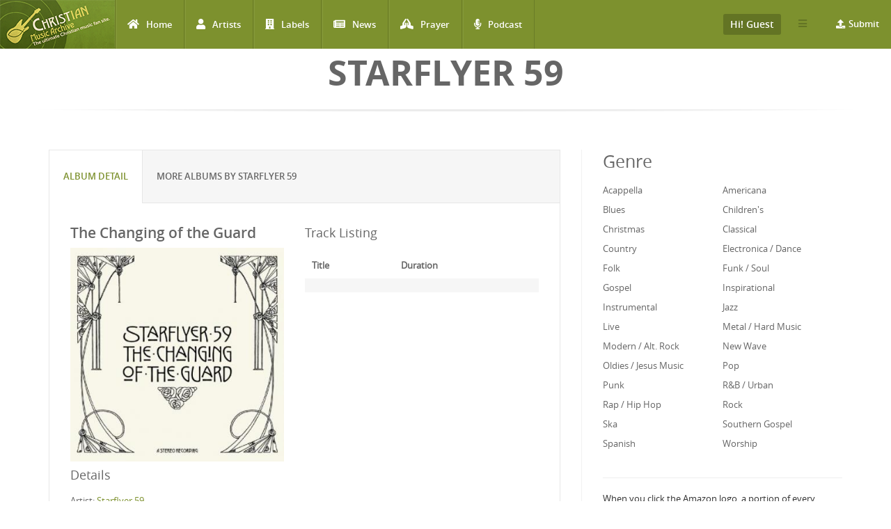

--- FILE ---
content_type: application/javascript
request_url: http://www.christianmusicarchive.com/sites/default/files/advagg_js/js__h1zeeoghH5mYkrrIJ1qVCXcWafT8hUX28gnpHggOkqI__8vAxSPMgUYeSOfiNnumS5gjdg2vJ8X1NRGGXu0nyURQ__5yWFzIGocZsXVQbCwf1NHJGHD4DBcZFjcS90S2Hi4IQ.js
body_size: 13746
content:
(function(e){Drupal.FieldGroup=Drupal.FieldGroup||{};Drupal.FieldGroup.Effects=Drupal.FieldGroup.Effects||{};Drupal.FieldGroup.groupWithfocus=null;Drupal.FieldGroup.setGroupWithfocus=function(e){e.css({display:'block'});Drupal.FieldGroup.groupWithfocus=e};Drupal.FieldGroup.Effects.processFieldset={execute:function(i,r,t){if(t=='form'){e('fieldset.fieldset',i).once('fieldgroup-effects',function(i){if(e(this).is('.required-fields')&&e(this).find('.form-required').length>0){e('legend span.fieldset-legend',e(this)).eq(0).append(' ').append(e('.form-required').eq(0).clone())};if(e('.error',e(this)).length){e('legend span.fieldset-legend',e(this)).eq(0).addClass('error');Drupal.FieldGroup.setGroupWithfocus(e(this))}})}}};Drupal.FieldGroup.Effects.processAccordion={execute:function(i,r,t){e('div.field-group-accordion-wrapper',i).once('fieldgroup-effects',function(){var r=e(this),o=!1;r.find('.accordion-item').each(function(i){if(e(this).hasClass('field-group-accordion-active')){o=i}});r.accordion({heightStyle:'content',active:o,collapsible:!0,changestart:function(i,r){if(e(this).hasClass('effect-none')){r.options.animated=!1}
else{r.options.animated='slide'}}});if(t=='form'){var i=!1;r.find('div.field-group-accordion-item').each(function(r){if(e(this).is('.required-fields')&&e(this).find('.form-required').length>0){e('h3.ui-accordion-header a').eq(r).append(' ').append(e('.form-required').eq(0).clone())};if(e('.error',e(this)).length){if(!i){i=e(this).parent().accordion('activate',r)};e('h3.ui-accordion-header').eq(r).addClass('error')}});if(!i){e('.ui-accordion-content-active',i).css({height:'auto',width:'auto',display:'block'})}}})}};Drupal.FieldGroup.Effects.processHtabs={execute:function(i,r,t){if(t=='form'){e('fieldset.horizontal-tabs-pane',i).once('fieldgroup-effects',function(i){if(e(this).is('.required-fields')&&e(this).find('.form-required').length>0){e(this).data('horizontalTab').link.find('strong:first').after(e('.form-required').eq(0).clone()).after(' ')};if(e('.error',e(this)).length){e(this).data('horizontalTab').link.parent().addClass('error');Drupal.FieldGroup.setGroupWithfocus(e(this));e(this).data('horizontalTab').focus()}})}}};Drupal.FieldGroup.Effects.processTabs={execute:function(i,r,t){if(t=='form'){var o=!1;e('fieldset.vertical-tabs-pane',i).once('fieldgroup-effects',function(i){if(e(this).is('.required-fields')&&e(this).find('.form-required').length>0){e(this).data('verticalTab').link.find('strong:first').after(e('.form-required').eq(0).clone()).after(' ')};if(e('.error',e(this)).length){e(this).data('verticalTab').link.parent().addClass('error');if(!o){Drupal.FieldGroup.setGroupWithfocus(e(this));e(this).data('verticalTab').focus();o=!0}}})}}};Drupal.FieldGroup.Effects.processDiv={execute:function(i,r,t){e('div.collapsible',i).once('fieldgroup-effects',function(){var i=e(this),t=e('span.field-group-format-toggler:first',i),r=e('<a class="field-group-format-title" href="#"></a>');r.prepend(t.contents());if(e(this).is('.required-fields')&&e(this).find('.form-required').length>0){r.append(' ').append(e('.form-required').eq(0).clone())};r.appendTo(t);r.click(function(){var r=i.get(0);if(!r.animating){r.animating=!0;var t=i.hasClass('speed-fast')?300:1000;if(i.hasClass('effect-none')&&i.hasClass('speed-none')){e('> .field-group-format-wrapper',r).toggle()}
else if(i.hasClass('effect-blind')){e('> .field-group-format-wrapper',r).toggle('blind',{},t)}
else{e('> .field-group-format-wrapper',r).toggle(t)};r.animating=!1};i.toggleClass('collapsed');return!1})})}};Drupal.behaviors.fieldGroup={attach:function(i,r){r.field_group=r.field_group||Drupal.settings.field_group;if(r.field_group==undefined){return};e.each(Drupal.FieldGroup.Effects,function(t){var o=t.toLowerCase().replace('process','');if(r.field_group[o]!=undefined&&e.isFunction(this.execute)){this.execute(i,r,r.field_group[o])}});e('.fieldset-wrapper .fieldset > legend').css({display:'block'});e('.vertical-tabs fieldset.fieldset').addClass('default-fallback');e('.group-wrapper .horizontal-tabs-panes > fieldset',i).once('group-wrapper-panes-processed',function(){var i='field_group-'+e(this).attr('id');e(this).attr('id',i)});e('.group-wrapper ul li').once('group-wrapper-ul-processed',function(){var i=e(this).index();e(this).children('a').click(function(){var r=e('.group-wrapper fieldset').get(i),t=e(r).attr('id').replace(/^field_group-/,'').split(' ')[0];window.location.hash=t})})}}})(jQuery);;/*})'"*/
(function(a){Drupal.behaviors.fivestar={attach:function(e){a(e).find('div.fivestar-form-item').once('fivestar',function(){var e=a(this),t=a('<div class="fivestar-widget clearfix"></div>'),v=a('select',e),i=a('option[value="0"]',e);if(i.length){a('<div class="cancel"><a href="#0" title="'+i.text()+'">'+i.text()+'</a></div>').appendTo(t)};var s=a('option',e).not('[value="-"], [value="0"]'),r=-1;s.each(function(e,i){var l='star-'+(e+1);l+=(e+1)%2==0?' even':' odd';l+=e==0?' star-first':'';l+=e+1==s.length?' star-last':'';a('<div class="star"><a href="#'+i.value+'" title="'+i.text+'">'+i.text+'</a></div>').addClass(l).appendTo(t);if(i.value==v.val()){r=e+1}});if(r!=-1){t.find('.star').slice(0,r).addClass('on')};t.addClass('fivestar-widget-'+(s.length));t.find('a').bind('click',e,Drupal.behaviors.fivestar.rate).bind('mouseover',e,Drupal.behaviors.fivestar.hover);t.bind('mouseover mouseout',e,Drupal.behaviors.fivestar.hover);v.after(t).css('display','none');Drupal.attachBehaviors(e)})},rate:function(e){var r=a(this),i=e.data,s=this.hash.replace('#','');a('select',i).val(s).change();var t=(s==0)?r.parent().parent().find('.star'):r.closest('.star');t.prevAll('.star').andSelf().addClass('on');t.nextAll('.star').removeClass('on');if(s==0){t.removeClass('on')};e.preventDefault()},hover:function(e){var r=a(this),v=e.data,i=a(e.target),t=a('.star',r);if(e.type=='mouseover'){var s=t.index(i.parent());t.each(function(e,t){if(e<=s){a(t).addClass('hover')}
else{a(t).removeClass('hover')}})}
else{t.removeClass('hover')}}}})(jQuery);;/*})'"*/
(function(t){Drupal.antibot={};Drupal.behaviors.antibot={attach:function(n){Drupal.settings.antibot.human=!1;t('body').mousemove(function(){Drupal.antibot.unlockForms()});t('body').bind('touchmove',function(){Drupal.antibot.unlockForms()});t('body').keydown(function(t){if((t.keyCode==9)||(t.keyCode==13)){Drupal.antibot.unlockForms()}})}};Drupal.antibot.unlockForms=function(){if(!Drupal.settings.antibot.human){for(var n in Drupal.settings.antibot.forms){t('form#'+n).attr('action',Drupal.settings.antibot.forms[n].action);if(Drupal.settings.antibot.forms[n].key){t('form#'+n).find('input[name="antibot_key"]').val(Drupal.settings.antibot.forms[n].key)}};Drupal.settings.antibot.human=!0}}})(jQuery);;/*})'"*/
(function(e){Drupal.ajax.prototype.commands.viewsLoadMoreAppend=function(t,i,f){var s=i.selector?e(i.selector):e(t.wrapper),p=i.method||t.method,d=i.targetList||'',n=t.getEffect(i),w=i.options.pager_selector?i.options.pager_selector:'.pager-load-more',v=e('<div></div>').html(i.data),o=v.contents();if(o.length!=1||o.get(0).nodeType!=1){o=v};var r=i.settings||t.settings||Drupal.settings;Drupal.detachBehaviors(s,r);if(e.waypoints!=undefined){e.waypoints('refresh')};var a=d&&!i.options.content?'> .view-content '+d:i.options.content||'> .view-content';if(n.showEffect!='show'){o.find(a).children().hide()};s.find(w).replaceWith(o.find(w));s.find(a)[p](o.find(a).children());s.find(a).children().removeClass('views-row-first views-row-last views-row-odd views-row-even').filter(':first').addClass('views-row-first').end().filter(':last').addClass('views-row-last').end().filter(':even').addClass('views-row-odd').end().filter(':odd').addClass('views-row-even').end();if(n.showEffect!='show'){s.find(a).children(':not(:visible)')[n.showEffect](n.showSpeed)};s.trigger('views_load_more.new_content',o.clone());var l=s.attr('class'),c=l.match(/jquery-once-[0-9]*-[a-z]*/);s.removeClass(c[0]);r=i.settings||t.settings||Drupal.settings;Drupal.attachBehaviors(s,r)};Drupal.behaviors.ViewsLoadMore={attach:function(t,i){var s={offset:'100%'};if(i&&i.viewsLoadMore&&i.views&&i.views.ajaxViews){e.each(i.viewsLoadMore,function(t,o){var a='.view-id-'+o.view_name+'.view-display-id-'+o.view_display_id+' .pager-next a',n={};e.extend(n,s,i.viewsLoadMore[t].opts);e(a).waypoint('destroy');e(a).waypoint(function(i,t){e(a).click()},n)})}},detach:function(t,i,s){if(i&&i.viewsLoadMore&&i.views&&i.views.ajaxViews){e.each(i.viewsLoadMore,function(s,i){var o='.view-id-'+i.view_name+'.view-display-id-'+i.view_display_id;if(e(t).is(o)){e('.pager-next a',o).waypoint('destroy')}
else{e(o,t).waypoint('destroy')}})}}}})(jQuery);;/*})'"*/
(function(r){Drupal.progressBar=function(t,i,e,s){var a=this;this.id=t;this.method=e||'GET';this.updateCallback=i;this.errorCallback=s;this.element=r('<div class="progress" aria-live="polite"></div>').attr('id',t);this.element.html('<div class="bar"><div class="filled"></div></div><div class="percentage"></div><div class="message">&nbsp;</div>')};Drupal.progressBar.prototype.setProgress=function(t,i){if(t>=0&&t<=100){r('div.filled',this.element).css('width',t+'%');r('div.percentage',this.element).html(t+'%')};r('div.message',this.element).html(i);if(this.updateCallback){this.updateCallback(t,i,this)}};Drupal.progressBar.prototype.startMonitoring=function(r,t){this.delay=t;this.uri=r;this.sendPing()};Drupal.progressBar.prototype.stopMonitoring=function(){clearTimeout(this.timer);this.uri=null};Drupal.progressBar.prototype.sendPing=function(){if(this.timer){clearTimeout(this.timer)};if(this.uri){var t=this;r.ajax({type:this.method,url:this.uri,data:'',dataType:'json',success:function(r){if(r.status==0){t.displayError(r.data);return};t.setProgress(r.percentage,r.message);t.timer=setTimeout(function(){t.sendPing()},t.delay)},error:function(r){t.displayError(Drupal.ajaxError(r,t.uri))}})}};Drupal.progressBar.prototype.displayError=function(t){var i=r('<div class="messages error"></div>').html(t);r(this.element).before(i).hide();if(this.errorCallback){this.errorCallback(this)}}})(jQuery);;/*})'"*/
(function(e){Drupal.ajax.prototype.commands.fivestarUpdate=function(a,t,r){t.selector=e('.fivestar-form-item',a.element.form);a.commands.insert(a,t,r)}})(jQuery);;/*})'"*/
(function(e){Drupal.Views={};Drupal.behaviors.viewsTabs={attach:function(i){if(e.viewsUi&&e.viewsUi.tabs){e('#views-tabset').once('views-processed').viewsTabs({selectedClass:'active'})};e('a.views-remove-link').once('views-processed').click(function(i){var r=e(this).attr('id').replace('views-remove-link-','');e('#views-row-'+r).hide();e('#views-removed-'+r).attr('checked',!0);i.preventDefault()});e('a.display-remove-link').addClass('display-processed').click(function(){var i=e(this).attr('id').replace('display-remove-link-','');e('#display-row-'+i).hide();e('#display-removed-'+i).attr('checked',!0);return!1})}};Drupal.Views.parseQueryString=function(e){var a={};var s=e.indexOf('?');if(s!=-1){e=e.substring(s+1)};var r=e.split('&');for(var t in r){if(typeof(r[t])=='string'){var i=r[t].split('=');if(i[0]!='q'&&i[1]){a[decodeURIComponent(i[0].replace(/\+/g,' '))]=decodeURIComponent(i[1].replace(/\+/g,' '))}}};return a};Drupal.Views.parseViewArgs=function(e,i){if(Drupal.settings.pathPrefix){var i=Drupal.settings.pathPrefix+i};var t={};var r=Drupal.Views.getPath(e);if(i&&r.substring(0,i.length+1)==i+'/'){var s=decodeURIComponent(r.substring(i.length+1,r.length));t.view_args=s;t.view_path=r};return t};Drupal.Views.pathPortion=function(e){var i=window.location.protocol;if(e.substring(0,i.length)==i){e=e.substring(e.indexOf('/',i.length+2))};return e};Drupal.Views.getPath=function(e){e=Drupal.Views.pathPortion(e);e=e.substring(Drupal.settings.basePath.length,e.length);if(e.substring(0,3)=='?q='){e=e.substring(3,e.length)};var i=['#','?','&'];for(var r in i){if(e.indexOf(i[r])>-1){e=e.substr(0,e.indexOf(i[r]))}};return e}})(jQuery);;/*})'"*/
(function(e){Drupal.behaviors.ViewsAjaxView={};Drupal.behaviors.ViewsAjaxView.attach=function(){if(Drupal.settings&&Drupal.settings.views&&Drupal.settings.views.ajaxViews){e.each(Drupal.settings.views.ajaxViews,function(e,t){Drupal.views.instances[e]=new Drupal.views.ajaxView(t)})}};Drupal.views={};Drupal.views.instances={};Drupal.views.ajaxView=function(t){var r='.view-dom-id-'+t.view_dom_id;this.$view=e(r);var s=Drupal.settings.views.ajax_path;if(s.constructor.toString().indexOf('Array')!=-1){s=s[0]};var i=window.location.search||'';if(i!==''){var i=i.slice(1).replace(/q=[^&]+&?|&?render=[^&]+/,'');if(i!==''){i=((/\?/.test(s))?'&':'?')+i}};this.element_settings={url:s+i,submit:t,setClick:!0,event:'click',selector:r,progress:{type:'throbber'}};this.settings=t;this.$exposed_form=e('#views-exposed-form-'+t.view_name.replace(/_/g,'-')+'-'+t.view_display_id.replace(/_/g,'-'));this.$exposed_form.once(jQuery.proxy(this.attachExposedFormAjax,this));this.links=[];this.$view.filter(jQuery.proxy(this.filterNestedViews,this)).once(jQuery.proxy(this.attachPagerAjax,this));var a=this.element_settings;a.event='RefreshView';this.refreshViewAjax=new Drupal.ajax(this.selector,this.$view,a)};Drupal.views.ajaxView.prototype.attachExposedFormAjax=function(){var t=e('input[type=submit], button[type=submit], input[type=image]',this.$exposed_form);t=t[0];e(t).click(function(){if(Drupal.autocompleteSubmit){Drupal.autocompleteSubmit()}});this.exposedFormAjax=new Drupal.ajax(e(t).attr('id'),t,this.element_settings)};Drupal.views.ajaxView.prototype.filterNestedViews=function(){return!this.$view.parents('.view').length};Drupal.views.ajaxView.prototype.attachPagerAjax=function(){this.$view.find('ul.pager > li > a, th.views-field a, .attachment .views-summary a').each(jQuery.proxy(this.attachPagerLinkAjax,this))};Drupal.views.ajaxView.prototype.attachPagerLinkAjax=function(t,i){var r=e(i),a={};var s=r.attr('href');e.extend(a,this.settings,Drupal.Views.parseQueryString(s),Drupal.Views.parseViewArgs(s,this.settings.view_base_path));e.extend(a,Drupal.Views.parseViewArgs(s,this.settings.view_base_path));this.element_settings.submit=a;this.pagerAjax=new Drupal.ajax(!1,r,this.element_settings);this.links.push(this.pagerAjax)};Drupal.ajax.prototype.commands.viewsScrollTop=function(i,s,r){var a=e(s.selector).offset(),t=s.selector;while(e(t).scrollTop()==0&&e(t).parent()){t=e(t).parent()};if(a.top-10<e(t).scrollTop()){e(t).animate({scrollTop:(a.top-10)},500)}}})(jQuery);;/*})'"*/
;if(typeof jQuery==='undefined'){throw new Error('Bootstrap\'s JavaScript requires jQuery')};+function(t){'use strict';function e(){var i=document.createElement('bootstrap'),e={'WebkitTransition':'webkitTransitionEnd','MozTransition':'transitionend','OTransition':'oTransitionEnd otransitionend','transition':'transitionend'};for(var t in e){if(i.style[t]!==undefined){return{end:e[t]}}};return!1};t.fn.emulateTransitionEnd=function(e){var i=!1,n=this;t(this).one(t.support.transition.end,function(){i=!0});var o=function(){if(!i)t(n).trigger(t.support.transition.end)};setTimeout(o,e);return this};t(function(){t.support.transition=e()})}(jQuery);+function(t){'use strict';var i='[data-dismiss="alert"]',e=function(e){t(e).on('click',i,this.close)};e.prototype.close=function(e){var n=t(this),o=n.attr('data-target');if(!o){o=n.attr('href');o=o&&o.replace(/.*(?=#[^\s]*$)/,'')};var i=t(o);if(e)e.preventDefault();if(!i.length){i=n.hasClass('alert')?n:n.parent()};i.trigger(e=t.Event('close.bs.alert'));if(e.isDefaultPrevented())return;i.removeClass('in');function s(){i.trigger('closed.bs.alert').remove()};t.support.transition&&i.hasClass('fade')?i.one(t.support.transition.end,s).emulateTransitionEnd(150):s()};var o=t.fn.alert;t.fn.alert=function(i){return this.each(function(){var o=t(this),n=o.data('bs.alert');if(!n)o.data('bs.alert',(n=new e(this)));if(typeof i=='string')n[i].call(o)})};t.fn.alert.Constructor=e;t.fn.alert.noConflict=function(){t.fn.alert=o;return this};t(document).on('click.bs.alert.data-api',i,e.prototype.close)}(jQuery);+function(t){'use strict';var e=function(i,o){this.$element=t(i);this.options=t.extend({},e.DEFAULTS,o);this.isLoading=!1};e.DEFAULTS={loadingText:'loading...'};e.prototype.setState=function(e){var o='disabled',i=this.$element,n=i.is('input')?'val':'html',s=i.data();e=e+'Text';if(!s.resetText)i.data('resetText',i[n]());i[n](s[e]||this.options[e]);setTimeout(t.proxy(function(){if(e=='loadingText'){this.isLoading=!0;i.addClass(o).attr(o,o)}
else if(this.isLoading){this.isLoading=!1;i.removeClass(o).removeAttr(o)}},this),0)};e.prototype.toggle=function(){var e=!0,i=this.$element.closest('[data-toggle="buttons"]');if(i.length){var t=this.$element.find('input');if(t.prop('type')=='radio'){if(t.prop('checked')&&this.$element.hasClass('active'))e=!1;else i.find('.active').removeClass('active')};if(e)t.prop('checked',!this.$element.hasClass('active')).trigger('change')};if(e)this.$element.toggleClass('active')};var i=t.fn.button;t.fn.button=function(i){return this.each(function(){var n=t(this),o=n.data('bs.button'),s=typeof i=='object'&&i;if(!o)n.data('bs.button',(o=new e(this,s)));if(i=='toggle')o.toggle();else if(i)o.setState(i)})};t.fn.button.Constructor=e;t.fn.button.noConflict=function(){t.fn.button=i;return this};t(document).on('click.bs.button.data-api','[data-toggle^=button]',function(e){var i=t(e.target);if(!i.hasClass('btn'))i=i.closest('.btn');i.button('toggle');e.preventDefault()})}(jQuery);+function(t){'use strict';var e=function(e,i){this.$element=t(e);this.$indicators=this.$element.find('.carousel-indicators');this.options=i;this.paused=this.sliding=this.interval=this.$active=this.$items=null;this.options.pause=='hover'&&this.$element.on('mouseenter',t.proxy(this.pause,this)).on('mouseleave',t.proxy(this.cycle,this))};e.DEFAULTS={interval:5000,pause:'hover',wrap:!0};e.prototype.cycle=function(e){e||(this.paused=!1);this.interval&&clearInterval(this.interval);this.options.interval&&!this.paused&&(this.interval=setInterval(t.proxy(this.next,this),this.options.interval));return this};e.prototype.getActiveIndex=function(){this.$active=this.$element.find('.item.active');this.$items=this.$active.parent().children();return this.$items.index(this.$active)};e.prototype.to=function(e){var o=this,i=this.getActiveIndex();if(e>(this.$items.length-1)||e<0)return;if(this.sliding)return this.$element.one('slid.bs.carousel',function(){o.to(e)});if(i==e)return this.pause().cycle();return this.slide(e>i?'next':'prev',t(this.$items[e]))};e.prototype.pause=function(e){e||(this.paused=!0);if(this.$element.find('.next, .prev').length&&t.support.transition){this.$element.trigger(t.support.transition.end);this.cycle(!0)};this.interval=clearInterval(this.interval);return this};e.prototype.next=function(){if(this.sliding)return;return this.slide('next')};e.prototype.prev=function(){if(this.sliding)return;return this.slide('prev')};e.prototype.slide=function(e,i){var n=this.$element.find('.item.active'),o=i||n[e](),l=this.interval,s=e=='next'?'left':'right',h=e=='next'?'first':'last',r=this;if(!o.length){if(!this.options.wrap)return;o=this.$element.find('.item')[h]()};if(o.hasClass('active'))return this.sliding=!1;var a=t.Event('slide.bs.carousel',{relatedTarget:o[0],direction:s});this.$element.trigger(a);if(a.isDefaultPrevented())return;this.sliding=!0;l&&this.pause();if(this.$indicators.length){this.$indicators.find('.active').removeClass('active');this.$element.one('slid.bs.carousel',function(){var e=t(r.$indicators.children()[r.getActiveIndex()]);e&&e.addClass('active')})};if(t.support.transition&&this.$element.hasClass('slide')){o.addClass(e);o[0].offsetWidth;n.addClass(s);o.addClass(s);n.one(t.support.transition.end,function(){o.removeClass([e,s].join(' ')).addClass('active');n.removeClass(['active',s].join(' '));r.sliding=!1;setTimeout(function(){r.$element.trigger('slid.bs.carousel')},0)}).emulateTransitionEnd(n.css('transition-duration').slice(0,-1)*1000)}
else{n.removeClass('active');o.addClass('active');this.sliding=!1;this.$element.trigger('slid.bs.carousel')};l&&this.cycle();return this};var i=t.fn.carousel;t.fn.carousel=function(i){return this.each(function(){var n=t(this),o=n.data('bs.carousel'),s=t.extend({},e.DEFAULTS,n.data(),typeof i=='object'&&i);var r=typeof i=='string'?i:s.slide;if(!o)n.data('bs.carousel',(o=new e(this,s)));if(typeof i=='number')o.to(i);else if(r)o[r]();else if(s.interval)o.pause().cycle()})};t.fn.carousel.Constructor=e;t.fn.carousel.noConflict=function(){t.fn.carousel=i;return this};t(document).on('click.bs.carousel.data-api','[data-slide], [data-slide-to]',function(e){var i=t(this),s,n=t(i.attr('data-target')||(s=i.attr('href'))&&s.replace(/.*(?=#[^\s]+$)/,'')),r=t.extend({},n.data(),i.data());var o=i.attr('data-slide-to');if(o)r.interval=!1;n.carousel(r);if(o=i.attr('data-slide-to')){n.data('bs.carousel').to(o)};e.preventDefault()});t(window).on('load',function(){t('[data-ride="carousel"]').each(function(){var e=t(this);e.carousel(e.data())})})}(jQuery);+function(t){'use strict';var e=function(i,o){this.$element=t(i);this.options=t.extend({},e.DEFAULTS,o);this.transitioning=null;if(this.options.parent)this.$parent=t(this.options.parent);if(this.options.toggle)this.toggle()};e.DEFAULTS={toggle:!0};e.prototype.dimension=function(){var t=this.$element.hasClass('width');return t?'width':'height'};e.prototype.show=function(){if(this.transitioning||this.$element.hasClass('in'))return;var s=t.Event('show.bs.collapse');this.$element.trigger(s);if(s.isDefaultPrevented())return;var e=this.$parent&&this.$parent.find('> .panel > .in');if(e&&e.length){var o=e.data('bs.collapse');if(o&&o.transitioning)return;e.collapse('hide');o||e.data('bs.collapse',null)};var i=this.dimension();this.$element.removeClass('collapse').addClass('collapsing')[i](0);this.transitioning=1;var n=function(){this.$element.removeClass('collapsing').addClass('collapse in')[i]('auto');this.transitioning=0;this.$element.trigger('shown.bs.collapse')};if(!t.support.transition)return n.call(this);var r=t.camelCase(['scroll',i].join('-'));this.$element.one(t.support.transition.end,t.proxy(n,this)).emulateTransitionEnd(350)[i](this.$element[0][r])};e.prototype.hide=function(){if(this.transitioning||!this.$element.hasClass('in'))return;var o=t.Event('hide.bs.collapse');this.$element.trigger(o);if(o.isDefaultPrevented())return;var e=this.dimension();this.$element[e](this.$element[e]())[0].offsetHeight;this.$element.addClass('collapsing').removeClass('collapse').removeClass('in');this.transitioning=1;var i=function(){this.transitioning=0;this.$element.trigger('hidden.bs.collapse').removeClass('collapsing').addClass('collapse')};if(!t.support.transition)return i.call(this);this.$element[e](0).one(t.support.transition.end,t.proxy(i,this)).emulateTransitionEnd(350)};e.prototype.toggle=function(){this[this.$element.hasClass('in')?'hide':'show']()};var i=t.fn.collapse;t.fn.collapse=function(i){return this.each(function(){var n=t(this),o=n.data('bs.collapse'),s=t.extend({},e.DEFAULTS,n.data(),typeof i=='object'&&i);if(!o&&s.toggle&&i=='show')i=!i;if(!o)n.data('bs.collapse',(o=new e(this,s)));if(typeof i=='string')o[i]()})};t.fn.collapse.Constructor=e;t.fn.collapse.noConflict=function(){t.fn.collapse=i;return this};t(document).on('click.bs.collapse.data-api','[data-toggle=collapse]',function(e){var i=t(this),r,l=i.attr('data-target')||e.preventDefault()||(r=i.attr('href'))&&r.replace(/.*(?=#[^\s]+$)/,''),o=t(l),n=o.data('bs.collapse'),h=n?'toggle':i.data(),s=i.attr('data-parent'),a=s&&t(s);if(!n||!n.transitioning){if(a)a.find('[data-toggle=collapse][data-parent="'+s+'"]').not(i).addClass('collapsed');i[o.hasClass('in')?'addClass':'removeClass']('collapsed')};o.collapse(h)})}(jQuery);+function(t){'use strict';var r='.dropdown-backdrop',i='[data-toggle=dropdown]',e=function(e){t(e).on('click.bs.dropdown',this.toggle)};e.prototype.toggle=function(e){var s=t(this);if(s.is('.disabled, :disabled'))return;var i=n(s),a=i.hasClass('open');o();if(!a){if('ontouchstart' in document.documentElement&&!i.closest('.navbar-nav').length){t('<div class="dropdown-backdrop"/>').insertAfter(t(this)).on('click',o)};var r={relatedTarget:this};i.trigger(e=t.Event('show.bs.dropdown',r));if(e.isDefaultPrevented())return;i.toggleClass('open').trigger('shown.bs.dropdown',r);s.focus()};return!1};e.prototype.keydown=function(e){if(!/(38|40|27)/.test(e.keyCode))return;var a=t(this);e.preventDefault();e.stopPropagation();if(a.is('.disabled, :disabled'))return;var r=n(a),h=r.hasClass('open');if(!h||(h&&e.keyCode==27)){if(e.which==27)r.find(i).focus();return a.click()};var l=' li:not(.divider):visible a',s=r.find('[role=menu]'+l+', [role=listbox]'+l);if(!s.length)return;var o=s.index(s.filter(':focus'));if(e.keyCode==38&&o>0)o--;if(e.keyCode==40&&o<s.length-1)o++;if(!~o)o=0;s.eq(o).focus()};function o(e){t(r).remove();t(i).each(function(){var i=n(t(this)),o={relatedTarget:this};if(!i.hasClass('open'))return;i.trigger(e=t.Event('hide.bs.dropdown',o));if(e.isDefaultPrevented())return;i.removeClass('open').trigger('hidden.bs.dropdown',o)})};function n(e){var i=e.attr('data-target');if(!i){i=e.attr('href');i=i&&/#[A-Za-z]/.test(i)&&i.replace(/.*(?=#[^\s]*$)/,'')};var o=i&&t(i);return o&&o.length?o:e.parent()};var s=t.fn.dropdown;t.fn.dropdown=function(i){return this.each(function(){var o=t(this),n=o.data('bs.dropdown');if(!n)o.data('bs.dropdown',(n=new e(this)));if(typeof i=='string')n[i].call(o)})};t.fn.dropdown.Constructor=e;t.fn.dropdown.noConflict=function(){t.fn.dropdown=s;return this};t(document).on('click.bs.dropdown.data-api',o).on('click.bs.dropdown.data-api','.dropdown form',function(t){t.stopPropagation()}).on('click.bs.dropdown.data-api',i,e.prototype.toggle).on('keydown.bs.dropdown.data-api',i+', [role=menu], [role=listbox]',e.prototype.keydown)}(jQuery);+function(t){'use strict';var e=function(e,i){this.options=i;this.$element=t(e);this.$backdrop=this.isShown=null;if(this.options.remote){this.$element.find('.modal-content').load(this.options.remote,t.proxy(function(){this.$element.trigger('loaded.bs.modal')},this))}};e.DEFAULTS={backdrop:!0,keyboard:!0,show:!0};e.prototype.toggle=function(t){return this[!this.isShown?'show':'hide'](t)};e.prototype.show=function(e){var i=this,o=t.Event('show.bs.modal',{relatedTarget:e});this.$element.trigger(o);if(this.isShown||o.isDefaultPrevented())return;this.isShown=!0;this.escape();this.$element.on('click.dismiss.bs.modal','[data-dismiss="modal"]',t.proxy(this.hide,this));this.backdrop(function(){var n=t.support.transition&&i.$element.hasClass('fade');if(!i.$element.parent().length){i.$element.appendTo(document.body)};i.$element.show().scrollTop(0);if(n){i.$element[0].offsetWidth};i.$element.addClass('in').attr('aria-hidden',!1);i.enforceFocus();var o=t.Event('shown.bs.modal',{relatedTarget:e});n?i.$element.find('.modal-dialog').one(t.support.transition.end,function(){i.$element.focus().trigger(o)}).emulateTransitionEnd(300):i.$element.focus().trigger(o)})};e.prototype.hide=function(e){if(e)e.preventDefault();e=t.Event('hide.bs.modal');this.$element.trigger(e);if(!this.isShown||e.isDefaultPrevented())return;this.isShown=!1;this.escape();t(document).off('focusin.bs.modal');this.$element.removeClass('in').attr('aria-hidden',!0).off('click.dismiss.bs.modal');t.support.transition&&this.$element.hasClass('fade')?this.$element.one(t.support.transition.end,t.proxy(this.hideModal,this)).emulateTransitionEnd(300):this.hideModal()};e.prototype.enforceFocus=function(){t(document).off('focusin.bs.modal').on('focusin.bs.modal',t.proxy(function(t){if(this.$element[0]!==t.target&&!this.$element.has(t.target).length){this.$element.focus()}},this))};e.prototype.escape=function(){if(this.isShown&&this.options.keyboard){this.$element.on('keyup.dismiss.bs.modal',t.proxy(function(t){t.which==27&&this.hide()},this))}
else if(!this.isShown){this.$element.off('keyup.dismiss.bs.modal')}};e.prototype.hideModal=function(){var t=this;this.$element.hide();this.backdrop(function(){t.removeBackdrop();t.$element.trigger('hidden.bs.modal')})};e.prototype.removeBackdrop=function(){this.$backdrop&&this.$backdrop.remove();this.$backdrop=null};e.prototype.backdrop=function(e){var o=this.$element.hasClass('fade')?'fade':'';if(this.isShown&&this.options.backdrop){var i=t.support.transition&&o;this.$backdrop=t('<div class="modal-backdrop '+o+'" />').appendTo(document.body);this.$element.on('click.dismiss.bs.modal',t.proxy(function(t){if(t.target!==t.currentTarget)return;this.options.backdrop=='static'?this.$element[0].focus.call(this.$element[0]):this.hide.call(this)},this));if(i)this.$backdrop[0].offsetWidth;this.$backdrop.addClass('in');if(!e)return;i?this.$backdrop.one(t.support.transition.end,e).emulateTransitionEnd(150):e()}
else if(!this.isShown&&this.$backdrop){this.$backdrop.removeClass('in');t.support.transition&&this.$element.hasClass('fade')?this.$backdrop.one(t.support.transition.end,e).emulateTransitionEnd(150):e()}
else if(e){e()}};var i=t.fn.modal;t.fn.modal=function(i,o){return this.each(function(){var s=t(this),n=s.data('bs.modal'),r=t.extend({},e.DEFAULTS,s.data(),typeof i=='object'&&i);if(!n)s.data('bs.modal',(n=new e(this,r)));if(typeof i=='string')n[i](o);else if(r.show)n.show(o)})};t.fn.modal.Constructor=e;t.fn.modal.noConflict=function(){t.fn.modal=i;return this};t(document).on('click.bs.modal.data-api','[data-toggle="modal"]',function(e){var i=t(this),o=i.attr('href'),n=t(i.attr('data-target')||(o&&o.replace(/.*(?=#[^\s]+$)/,''))),s=n.data('bs.modal')?'toggle':t.extend({remote:!/#/.test(o)&&o},n.data(),i.data());if(i.is('a'))e.preventDefault();n.modal(s,this).one('hide',function(){i.is(':visible')&&i.focus()})});t(document).on('show.bs.modal','.modal',function(){t(document.body).addClass('modal-open')}).on('hidden.bs.modal','.modal',function(){t(document.body).removeClass('modal-open')})}(jQuery);+function(t){'use strict';var e=function(t,e){this.type=this.options=this.enabled=this.timeout=this.hoverState=this.$element=null;this.init('tooltip',t,e)};e.DEFAULTS={animation:!0,placement:'top',selector:!1,template:'<div class="tooltip"><div class="tooltip-arrow"></div><div class="tooltip-inner"></div></div>',trigger:'hover focus',title:'',delay:0,html:!1,container:!1};e.prototype.init=function(e,i,o){this.enabled=!0;this.type=e;this.$element=t(i);this.options=this.getOptions(o);var r=this.options.trigger.split(' ');for(var s=r.length;s--;){var n=r[s];if(n=='click'){this.$element.on('click.'+this.type,this.options.selector,t.proxy(this.toggle,this))}
else if(n!='manual'){var a=n=='hover'?'mouseenter':'focusin',l=n=='hover'?'mouseleave':'focusout';this.$element.on(a+'.'+this.type,this.options.selector,t.proxy(this.enter,this));this.$element.on(l+'.'+this.type,this.options.selector,t.proxy(this.leave,this))}};this.options.selector?(this._options=t.extend({},this.options,{trigger:'manual',selector:''})):this.fixTitle()};e.prototype.getDefaults=function(){return e.DEFAULTS};e.prototype.getOptions=function(e){e=t.extend({},this.getDefaults(),this.$element.data(),e);if(e.delay&&typeof e.delay=='number'){e.delay={show:e.delay,hide:e.delay}};return e};e.prototype.getDelegateOptions=function(){var e={};var i=this.getDefaults();this._options&&t.each(this._options,function(t,o){if(i[t]!=o)e[t]=o});return e};e.prototype.enter=function(e){var i=e instanceof this.constructor?e:t(e.currentTarget)[this.type](this.getDelegateOptions()).data('bs.'+this.type);clearTimeout(i.timeout);i.hoverState='in';if(!i.options.delay||!i.options.delay.show)return i.show();i.timeout=setTimeout(function(){if(i.hoverState=='in')i.show()},i.options.delay.show)};e.prototype.leave=function(e){var i=e instanceof this.constructor?e:t(e.currentTarget)[this.type](this.getDelegateOptions()).data('bs.'+this.type);clearTimeout(i.timeout);i.hoverState='out';if(!i.options.delay||!i.options.delay.hide)return i.hide();i.timeout=setTimeout(function(){if(i.hoverState=='out')i.hide()},i.options.delay.hide)};e.prototype.show=function(){var d=t.Event('show.bs.'+this.type);if(this.hasContent()&&this.enabled){this.$element.trigger(d);if(d.isDefaultPrevented())return;var p=this,i=this.tip();this.setContent();if(this.options.animation)i.addClass('fade');var e=typeof this.options.placement=='function'?this.options.placement.call(this,i[0],this.$element[0]):this.options.placement,h=/\s?auto?\s?/i,f=h.test(e);if(f)e=e.replace(h,'')||'top';i.detach().css({top:0,left:0,display:'block'}).addClass(e);this.options.container?i.appendTo(this.options.container):i.insertAfter(this.$element);var o=this.getPosition(),s=i[0].offsetWidth,r=i[0].offsetHeight;if(f){var n=this.$element.parent(),u=e,l=document.documentElement.scrollTop||document.body.scrollTop,v=this.options.container=='body'?window.innerWidth:n.outerWidth(),m=this.options.container=='body'?window.innerHeight:n.outerHeight(),g=this.options.container=='body'?0:n.offset().left;e=e=='bottom'&&o.top+o.height+r-l>m?'top':e=='top'&&o.top-l-r<0?'bottom':e=='right'&&o.right+s>v?'left':e=='left'&&o.left-s<g?'right':e;i.removeClass(u).addClass(e)};var c=this.getCalculatedOffset(e,o,s,r);this.applyPlacement(c,e);this.hoverState=null;var a=function(){p.$element.trigger('shown.bs.'+p.type)};t.support.transition&&this.$tip.hasClass('fade')?i.one(t.support.transition.end,a).emulateTransitionEnd(150):a()}};e.prototype.applyPlacement=function(e,i){var f,o=this.tip(),p=o[0].offsetWidth,r=o[0].offsetHeight,a=parseInt(o.css('margin-top'),10),l=parseInt(o.css('margin-left'),10);if(isNaN(a))a=0;if(isNaN(l))l=0;e.top=e.top+a;e.left=e.left+l;t.offset.setOffset(o[0],t.extend({using:function(t){o.css({top:Math.round(t.top),left:Math.round(t.left)})}},e),0);o.addClass('in');var s=o[0].offsetWidth,n=o[0].offsetHeight;if(i=='top'&&n!=r){f=!0;e.top=e.top+r-n};if(/bottom|top/.test(i)){var h=0;if(e.left<0){h=e.left*-2;e.left=0;o.offset(e);s=o[0].offsetWidth;n=o[0].offsetHeight};this.replaceArrow(h-p+s,s,'left')}
else{this.replaceArrow(n-r,n,'top')};if(f)o.offset(e)};e.prototype.replaceArrow=function(t,e,i){this.arrow().css(i,t?(50*(1-t/e)+'%'):'')};e.prototype.setContent=function(){var t=this.tip(),e=this.getTitle();t.find('.tooltip-inner')[this.options.html?'html':'text'](e);t.removeClass('fade in top bottom left right')};e.prototype.hide=function(){var e=this,i=this.tip(),o=t.Event('hide.bs.'+this.type);function n(){if(e.hoverState!='in')i.detach();e.$element.trigger('hidden.bs.'+e.type)};this.$element.trigger(o);if(o.isDefaultPrevented())return;i.removeClass('in');t.support.transition&&this.$tip.hasClass('fade')?i.one(t.support.transition.end,n).emulateTransitionEnd(150):n();this.hoverState=null;return this};e.prototype.fixTitle=function(){var t=this.$element;if(t.attr('title')||typeof(t.attr('data-original-title'))!='string'){t.attr('data-original-title',t.attr('title')||'').attr('title','')}};e.prototype.hasContent=function(){return this.getTitle()};e.prototype.getPosition=function(){var e=this.$element[0];return t.extend({},(typeof e.getBoundingClientRect=='function')?e.getBoundingClientRect():{width:e.offsetWidth,height:e.offsetHeight},this.$element.offset())};e.prototype.getCalculatedOffset=function(t,e,i,o){return t=='bottom'?{top:e.top+e.height,left:e.left+e.width/2-i/2}:t=='top'?{top:e.top-o,left:e.left+e.width/2-i/2}:t=='left'?{top:e.top+e.height/2-o/2,left:e.left-i}:{top:e.top+e.height/2-o/2,left:e.left+e.width}};e.prototype.getTitle=function(){var e,i=this.$element,t=this.options;e=i.attr('data-original-title')||(typeof t.title=='function'?t.title.call(i[0]):t.title);return e};e.prototype.tip=function(){return this.$tip=this.$tip||t(this.options.template)};e.prototype.arrow=function(){return this.$arrow=this.$arrow||this.tip().find('.tooltip-arrow')};e.prototype.validate=function(){if(!this.$element[0].parentNode){this.hide();this.$element=null;this.options=null}};e.prototype.enable=function(){this.enabled=!0};e.prototype.disable=function(){this.enabled=!1};e.prototype.toggleEnabled=function(){this.enabled=!this.enabled};e.prototype.toggle=function(e){var i=e?t(e.currentTarget)[this.type](this.getDelegateOptions()).data('bs.'+this.type):this;i.tip().hasClass('in')?i.leave(i):i.enter(i)};e.prototype.destroy=function(){clearTimeout(this.timeout);this.hide().$element.off('.'+this.type).removeData('bs.'+this.type)};var i=t.fn.tooltip;t.fn.tooltip=function(i){return this.each(function(){var n=t(this),o=n.data('bs.tooltip'),s=typeof i=='object'&&i;if(!o&&i=='destroy')return;if(!o)n.data('bs.tooltip',(o=new e(this,s)));if(typeof i=='string')o[i]()})};t.fn.tooltip.Constructor=e;t.fn.tooltip.noConflict=function(){t.fn.tooltip=i;return this}}(jQuery);+function(t){'use strict';var e=function(t,e){this.init('popover',t,e)};if(!t.fn.tooltip)throw new Error('Popover requires tooltip.js');e.DEFAULTS=t.extend({},t.fn.tooltip.Constructor.DEFAULTS,{placement:'right',trigger:'click',content:'',template:'<div class="popover"><div class="arrow"></div><h3 class="popover-title"></h3><div class="popover-content"></div></div>'});e.prototype=t.extend({},t.fn.tooltip.Constructor.prototype);e.prototype.constructor=e;e.prototype.getDefaults=function(){return e.DEFAULTS};e.prototype.setContent=function(){var t=this.tip(),i=this.getTitle(),e=this.getContent();t.find('.popover-title')[this.options.html?'html':'text'](i);t.find('.popover-content')[this.options.html?(typeof e=='string'?'html':'append'):'text'](e);t.removeClass('fade top bottom left right in');if(!t.find('.popover-title').html())t.find('.popover-title').hide()};e.prototype.hasContent=function(){return this.getTitle()||this.getContent()};e.prototype.getContent=function(){var e=this.$element,t=this.options;return e.attr('data-content')||(typeof t.content=='function'?t.content.call(e[0]):t.content)};e.prototype.arrow=function(){return this.$arrow=this.$arrow||this.tip().find('.arrow')};e.prototype.tip=function(){if(!this.$tip)this.$tip=t(this.options.template);return this.$tip};var i=t.fn.popover;t.fn.popover=function(i){return this.each(function(){var n=t(this),o=n.data('bs.popover'),s=typeof i=='object'&&i;if(!o&&i=='destroy')return;if(!o)n.data('bs.popover',(o=new e(this,s)));if(typeof i=='string')o[i]()})};t.fn.popover.Constructor=e;t.fn.popover.noConflict=function(){t.fn.popover=i;return this}}(jQuery);+function(t){'use strict';function e(i,o){var n,s=t.proxy(this.process,this);this.$element=t(i).is('body')?t(window):t(i);this.$body=t('body');this.$scrollElement=this.$element.on('scroll.bs.scroll-spy.data-api',s);this.options=t.extend({},e.DEFAULTS,o);this.selector=(this.options.target||((n=t(i).attr('href'))&&n.replace(/.*(?=#[^\s]+$)/,''))||'')+' .nav li > a';this.offsets=t([]);this.targets=t([]);this.activeTarget=null;this.refresh();this.process()};e.DEFAULTS={offset:10};e.prototype.refresh=function(){var i=this.$element[0]==window?'offset':'position';this.offsets=t([]);this.targets=t([]);var e=this,o=this.$body.find(this.selector).map(function(){var s=t(this),n=s.data('target')||s.attr('href'),o=/^#./.test(n)&&t(n);return(o&&o.length&&o.is(':visible')&&[[o[i]().top+(!t.isWindow(e.$scrollElement.get(0))&&e.$scrollElement.scrollTop()),n]])||null}).sort(function(t,e){return t[0]-e[0]}).each(function(){e.offsets.push(this[0]);e.targets.push(this[1])})};e.prototype.process=function(){var i=this.$scrollElement.scrollTop()+this.options.offset,s=this.$scrollElement[0].scrollHeight||this.$body[0].scrollHeight,r=s-this.$scrollElement.height(),e=this.offsets,o=this.targets,n=this.activeTarget,t;if(i>=r){return n!=(t=o.last()[0])&&this.activate(t)};if(n&&i<=e[0]){return n!=(t=o[0])&&this.activate(t)};for(t=e.length;t--;){n!=o[t]&&i>=e[t]&&(!e[t+1]||i<=e[t+1])&&this.activate(o[t])}};e.prototype.activate=function(e){this.activeTarget=e;t(this.selector).parentsUntil(this.options.target,'.active').removeClass('active');var o=this.selector+'[data-target="'+e+'"],'+this.selector+'[href="'+e+'"]',i=t(o).parents('li').addClass('active');if(i.parent('.dropdown-menu').length){i=i.closest('li.dropdown').addClass('active')};i.trigger('activate.bs.scrollspy')};var i=t.fn.scrollspy;t.fn.scrollspy=function(i){return this.each(function(){var n=t(this),o=n.data('bs.scrollspy'),s=typeof i=='object'&&i;if(!o)n.data('bs.scrollspy',(o=new e(this,s)));if(typeof i=='string')o[i]()})};t.fn.scrollspy.Constructor=e;t.fn.scrollspy.noConflict=function(){t.fn.scrollspy=i;return this};t(window).on('load',function(){t('[data-spy="scroll"]').each(function(){var e=t(this);e.scrollspy(e.data())})})}(jQuery);+function(t){'use strict';var e=function(e){this.element=t(e)};e.prototype.show=function(){var e=this.element,r=e.closest('ul:not(.dropdown-menu)'),i=e.data('target');if(!i){i=e.attr('href');i=i&&i.replace(/.*(?=#[^\s]*$)/,'')};if(e.parent('li').hasClass('active'))return;var n=r.find('.active:last a')[0],s=t.Event('show.bs.tab',{relatedTarget:n});e.trigger(s);if(s.isDefaultPrevented())return;var o=t(i);this.activate(e.parent('li'),r);this.activate(o,o.parent(),function(){e.trigger({type:'shown.bs.tab',relatedTarget:n})})};e.prototype.activate=function(e,i,o){var n=i.find('> .active'),s=o&&t.support.transition&&n.hasClass('fade');function r(){n.removeClass('active').find('> .dropdown-menu > .active').removeClass('active');e.addClass('active');if(s){e[0].offsetWidth;e.addClass('in')}
else{e.removeClass('fade')};if(e.parent('.dropdown-menu')){e.closest('li.dropdown').addClass('active')};o&&o()};s?n.one(t.support.transition.end,r).emulateTransitionEnd(150):r();n.removeClass('in')};var i=t.fn.tab;t.fn.tab=function(i){return this.each(function(){var n=t(this),o=n.data('bs.tab');if(!o)n.data('bs.tab',(o=new e(this)));if(typeof i=='string')o[i]()})};t.fn.tab.Constructor=e;t.fn.tab.noConflict=function(){t.fn.tab=i;return this};t(document).on('click.bs.tab.data-api','[data-toggle="tab"], [data-toggle="pill"]',function(e){e.preventDefault();t(this).tab('show')})}(jQuery);+function(t){'use strict';var e=function(i,o){this.options=t.extend({},e.DEFAULTS,o);this.$window=t(window).on('scroll.bs.affix.data-api',t.proxy(this.checkPosition,this)).on('click.bs.affix.data-api',t.proxy(this.checkPositionWithEventLoop,this));this.$element=t(i);this.affixed=this.unpin=this.pinnedOffset=null;this.checkPosition()};e.RESET='affix affix-top affix-bottom';e.DEFAULTS={offset:0};e.prototype.getPinnedOffset=function(){if(this.pinnedOffset)return this.pinnedOffset;this.$element.removeClass(e.RESET).addClass('affix');var t=this.$window.scrollTop(),i=this.$element.offset();return(this.pinnedOffset=i.top-t)};e.prototype.checkPositionWithEventLoop=function(){setTimeout(t.proxy(this.checkPosition,this),1)};e.prototype.checkPosition=function(){if(!this.$element.is(':visible'))return;var f=t(document).height(),a=this.$window.scrollTop(),l=this.$element.offset(),o=this.options.offset,s=o.top,n=o.bottom;if(this.affixed=='top')l.top+=a;if(typeof o!='object')n=s=o;if(typeof s=='function')s=o.top(this.$element);if(typeof n=='function')n=o.bottom(this.$element);var i=this.unpin!=null&&(a+this.unpin<=l.top)?!1:n!=null&&(l.top+this.$element.height()>=f-n)?'bottom':s!=null&&(a<=s)?'top':!1;if(this.affixed===i)return;if(this.unpin)this.$element.css('top','');var r='affix'+(i?'-'+i:''),h=t.Event(r+'.bs.affix');this.$element.trigger(h);if(h.isDefaultPrevented())return;this.affixed=i;this.unpin=i=='bottom'?this.getPinnedOffset():null;this.$element.removeClass(e.RESET).addClass(r).trigger(t.Event(r.replace('affix','affixed')));if(i=='bottom'){this.$element.offset({top:f-n-this.$element.height()})}};var i=t.fn.affix;t.fn.affix=function(i){return this.each(function(){var n=t(this),o=n.data('bs.affix'),s=typeof i=='object'&&i;if(!o)n.data('bs.affix',(o=new e(this,s)));if(typeof i=='string')o[i]()})};t.fn.affix.Constructor=e;t.fn.affix.noConflict=function(){t.fn.affix=i;return this};t(window).on('load',function(){t('[data-spy="affix"]').each(function(){var i=t(this),e=i.data();e.offset=e.offset||{};if(e.offsetBottom)e.offset.bottom=e.offsetBottom;if(e.offsetTop)e.offset.top=e.offsetTop;i.affix(e)})})}(jQuery);;/*})'"*/
(function(e){'use strict';e.fn.mobileMenu=function(i){var a=e.extend({pageSelector:'.wrap',targetWrapper:'#main-menu',targetMenu:'.block-menu',accordion:'false'},i);if(e(window).width()<=767){e(a.targetWrapper).addClass('mobile-main-menu')};e(window).resize(function(){if(e(window).width()<=767){e(a.targetWrapper).addClass('mobile-main-menu')}
else{e(a.targetWrapper).removeClass('mobile-main-menu');e('.btn-close').remove()}});var n=this;this.once('load').click(function(i){var t=e(a.pageSelector);if(!t.hasClass('toggled')){t.addClass('toggled');e(a.targetWrapper).addClass('mobile-main-menu');if(t.find('.overlay').length==0){var s=e('<div class="overlay"></div>');s.prependTo(t);s.click(function(){n.trigger('click')});e('body').css('overflow','hidden')};if(!e(a.targetMenu).prev('.btn-close').length){e(a.targetMenu).before('<span class="btn-close"><i class="fa fa-times"></i></span>');e('.btn-close').click(function(e){n.trigger('click')})}}
else{var s=t.find('.overlay');t.css('width','');t.removeClass('toggled');if(s.length>0){s.remove();e('body').css('overflow','')}};i.preventDefault();i.stopPropagation()})};e.fn.accordionMenu=function(){this.find('.content > ul.menu > li.expanded > ul.menu').each(function(){var i=e(this),a=i.prev();if(a.hasClass('active')||a.hasClass('active-trail')){i.parent().addClass('open');a.addClass('active');i.wrap('<div class="submenu-wrap" style="overflow:hidden;height:auto;position:relative;"></div>');console.log(a)}
else{console.log(i);i.wrap('<div class="submenu-wrap" style="overflow:hidden;height:0;position:relative;"></div>')}});this.find('.content > ul.menu > li.expanded > a').click(function(n){var t=e(this).parent();if(!t.hasClass('open')){a(e(this));i(e(this));n.preventDefault()};n.stopPropagation()});return this};function i(e){var i=e.parent(),a=n(i.find('ul.menu'));e.addClass('active');i.find('a.active-trail').addClass('active');i.toggleClass('open');i.find('div.submenu-wrap').animate({height:a})};function a(e){var a=e.parent(),i=a.parent().find('li.open').removeClass('open');i.find('div.submenu-wrap').animate({height:0});i.find('a.active').removeClass('active')};function n(i){var a=e(i),n='auto';if(a.is(':visible')){n=a.outerHeight()}
else{var t={position:a.css('position'),visibility:a.css('visibility'),display:a.css('display')};n=a.css({position:'absolute',visibility:'hidden',display:'block'}).outerHeight();a.css(t)};return n}}(jQuery));;/*})'"*/
(function(e){Drupal.CcmExchange=Drupal.CcmExchange||{};Drupal.behaviors.actionCcmExchange={attach:function(e){Drupal.CcmExchange.fixedVerified();Drupal.CcmExchange.heightSearch();Drupal.CcmExchange.editCartPrice();Drupal.CcmExchange.editSearchForm();Drupal.CcmExchange.editShoppingCart();Drupal.CcmExchange.searchArtist();Drupal.CcmExchange.initTabs();Drupal.CcmExchange.initMobileMenu();Drupal.CcmExchange.hideAlbumsTab();Drupal.CcmExchange.addClassActiveAttachment();Drupal.CcmExchange.helpNodeForm();Drupal.CcmExchange.ccmExchange()}};Drupal.CcmExchange.fixedVerified=function(){e('.views-field-field-verified').each(function(){var i=e(this).find('.field-items .field-item').html();if(i.length===0){e(this).hide()}
else{e(this).show()}})};Drupal.CcmExchange.initMobileMenu=function(){e('#menu-toggle').mobileMenu({targetWrapper:'#main-menu-inner',targetMenu:'#block-system-main-menu',pageSelector:'#page'})};Drupal.CcmExchange.helpNodeForm=function(){e('.node-form .help-icon').click(function(i){i.stopPropagation();e(this).find('.pop-over').addClass('open')});e('body').click(function(){e('.pop-over').removeClass('open')})};Drupal.CcmExchange.initTabs=function(){e('body.node-type-page .nav-tabs a:first').tab('show');e('.nav-tabs a').click(function(i){i.preventDefault();e(this).tab('show')});var t=window.location.href,i=t.split('#');if(i.length>1&&e('.nav-tabs a[href="#'+i[1]+'"]').length){e('.nav-tabs a[href="#'+i[1]+'"]').tab('show')}};Drupal.CcmExchange.heightSearch=function(){var i=e('#highlighted .highlighted-left').height();e('#highlighted .highlighted-right').css('min-height',i)};Drupal.CcmExchange.editCartPrice=function(){var i=e('.commerce-add-to-cart .form-item-quantity');if(i.find('.increase').length==0){i.append('<span class="btn increase" title="increase"><i class="fa fa-caret-up"></i></span>')};if(i.find('.decrease').length==0){i.prepend('<span class="btn decrease" title="decrease"><i class="fa fa-caret-down"></i></span>')};e('.products-list .views-row, .library-list .views-row, .view-top-25 .views-row, .products-grid .grid').each(function(){var i=e(this).find('.commerce-add-to-cart .form-item-quantity');i.find('.increase').once('load').click(function(){var i=parseInt(e(this).parent().find('.form-text').val());i++;e(this).parent().find('.form-text').val(i)});i.find('.decrease').once('load').click(function(){var i=parseInt(e(this).parent().find('.form-text').val());if(i>1){i--;e(this).parent().find('.form-text').val(i)}})})};Drupal.CcmExchange.editShoppingCart=function(){var i=e('.view-commerce-cart-form .views-field-edit-quantity');if(i.find('.increase').length==0){i.find('.form-item').append('<span class="btn increase" title="increase"><i class="fa fa-caret-up"></i></span>')};if(i.find('.decrease').length==0){i.find('.form-item').prepend('<span class="btn decrease" title="decrease"><i class="fa fa-caret-down"></i></span>')};e('.view-commerce-cart-form tr').each(function(){e(this).find('.increase').once('load').click(function(){var i=parseInt(e(this).parent().find('.form-text').val());i++;e(this).parent().find('.form-text').val(i)});e(this).find('.decrease').once('load').click(function(){var i=parseInt(e(this).parent().find('.form-text').val());if(i>1){i--;e(this).parent().find('.form-text').val(i)}})})};Drupal.CcmExchange.editSearchForm=function(){var i=e('.library-search-block'),t=i.find('.form-item-type-1 select option');t.each(function(){var i=e(this).attr('value');if(i==='All'){e(this).html('All Types')}
else if(i!=='album'&&i!=='artist'&&i!=='article'&&i!=='label'){e(this).remove()}});var t=i.find('.form-item-field-format-tid select option');t.each(function(){var i=e(this).attr('value');if(i==='All'){e(this).html('All Formats')}});Drupal.CcmExchange.hoverInput(e.trim(i.find('.views-widget-filter-title label').text()),i.find('.views-widget-filter-title .form-text'));Drupal.CcmExchange.hoverInput(e.trim(i.find('.views-widget-filter-combine label').text()),i.find('.views-widget-filter-combine .form-text'));i.submit(function(){if(e(this).find('.form-item-keywords input[name="keywords"]').val()==='Enter keywords...'){e(this).find('.form-item-keywords input[name="keywords"]').val('')};if(e(this).find('.form-item-artist input[name="artist"]').val()==='Artist\'s name'){e(this).find('.form-item-artist input[name="artist"]').val('')}})};Drupal.CcmExchange.searchArtist=function(){var i=e('#views-exposed-form-artists-page'),a=e.trim(i.find('.views-exposed-widget label').text()),t=i.find('.views-exposed-widget .form-text');Drupal.CcmExchange.hoverInput(a,t);i.submit(function(){if(t==a){t.val('')}})};Drupal.CcmExchange.ccmExchange=function(){var i=e('#views-exposed-form-library-page, #views-exposed-form-library-page-1, #views-exposed-form-wishlist-page-2');Drupal.CcmExchange.hoverInput(e.trim(i.find('.views-widget-filter-title label').text()),i.find('.views-widget-filter-title .form-text'));Drupal.CcmExchange.hoverInput(e.trim(i.find('.views-widget-filter-combine label').text()),i.find('.views-widget-filter-combine .form-text'));i.submit(function(){if(e(this).find('.form-item-keywords input[name="keywords"]').val()==='Album\'s name'){e(this).find('.form-item-keywords input[name="keywords"]').val('')};if(e(this).find('.form-item-artist input[name="artist"]').val()==='Artist\'s name'){e(this).find('.form-item-artist input[name="artist"]').val('')}})};Drupal.CcmExchange.hoverInput=function(i,t){if(e(t).val()==''){e(t).val(i)};e(t).blur(function(t){if(e(this).val()==''){e(this).val(i);t.preventDefault();t.stopPropagation()}});e(t).focus(function(t){if(e(this).val()==i){e(this).val('');t.preventDefault();t.stopPropagation()}})};Drupal.CcmExchange.editSubmitButotn=function(){e(window).load(function(){if((e(window).width()<=1199&&e(window).width()>=992)||(e(window).width()<=760&&e(window).width()>640)){e('.views-field-field-wishlist-button .form-submit').val('Wish');e('.buy-now-btn').val('Buy');e('.trade-by-coin-btn').val('Trade')}
else{e('.buy-now-btn').val('Buy Now');e('.trade-by-coin-btn').val('Trade by coin')}});e(window).resize(function(){if((e(window).width()<=1199&&e(window).width()>=992)||(e(window).width()<=760&&e(window).width()>480)){e('.views-field-field-wishlist-button .form-submit').val('Wish');e('.buy-now-btn').val('Buy');e('.trade-by-coin-btn').val('Trade')}
else{e('.buy-now-btn').val('Buy Now');e('.trade-by-coin-btn').val('Trade by coin')}})};Drupal.CcmExchange.hideAlbumsTab=function(){var i=e('.tab-pane#albums');if(e.trim(i.text())===''){e('.nav-tabs a[href="#albums"]').closest('li').hide();e('.nav-tabs a[href="#credits"]').trigger('click')}};Drupal.CcmExchange.addClassActiveAttachment=function(){var i=e('.page-artists .attachment .views-summary'),t=window.location.href,a=!0;i.find('li').first().addClass('active');i.find('li').each(function(){var a=e(this).find('a').attr('href');if(a!='/artists'){if(t.indexOf(a)>-1){e(this).addClass('active');i.find('li').first().removeClass('active');return!1}}})}})(jQuery);;/*})'"*/
(function(e){e(document).ready(function(){var i=window.location.pathname.split('/'),a=escape(i[2]);e('.view-library .attachment .view-content').append('<span class="views-summary views-summary-unformatted">| <a href="/user/'+a+'/library">ALL</a></span>');var t=e('.node-type-podcast .field-name-field-artist .field-items .field-item').length;if(t>1){if(t==2){e('.node-type-podcast .field-name-field-artist .field-items span').text(' &')};if(t>2){e('.node-type-podcast .field-name-field-artist .field-items .field-item:last-child').prev().text(', & ')}};var t=e('.view-display-id-home_latest_podcast .views-field-field-artist .field-content a').length;if(t>1){if(t==2){e('.view-display-id-home_latest_podcast .views-field-field-artist .field-content .comma').text(' &')};if(t>2){e('.view-display-id-home_latest_podcast .views-field-field-artist .field-content a:last-child').prev('.comma').text(', & ')}}})})(jQuery);;/*})'"*/
